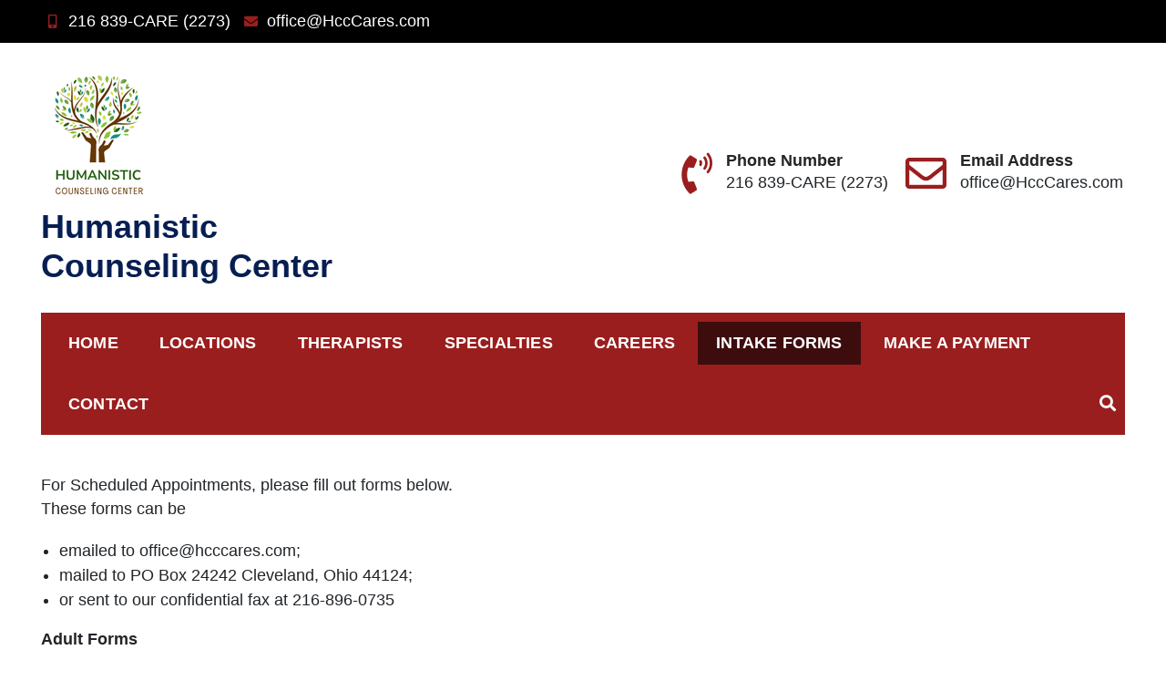

--- FILE ---
content_type: text/css
request_url: https://hcccares.com/wp-content/themes/construction-light/inc/mobile-menu/mobile-menu.css?ver=1
body_size: 1126
content:
.menu-search-form.widget_search {
    position: relative;
    margin: 10px 5px;
}
/**
 * Close Menu
*/
.showing-menu-modal::after {
    content: '';
    position: fixed;
    top: 0;
    left: 0;
    width: 100%;
    height: 100%;
    z-index: 400;
    background-color: rgba(0,0,0,.7);
    cursor: pointer;
}

/****
 * Mobile Menu Modal
*/
.menu-modal {
    position: fixed;
    top: 0;
    bottom: 0;
    z-index: 500;
    overflow: hidden;
    overflow-y: hidden;
    overflow-y: auto;
    -webkit-overflow-scrolling: touch;
    width: 300px;
    transition: -webkit-transform .25s ease;
    transition: transform .25s ease;
    transition: transform .25s ease,-webkit-transform .25s ease;
    background-color: #ffffff;
}
.admin-bar .menu-modal {
    top: 32px;
}
.menu-modal{
    display: flex;
    right: auto;
    left: 0;
    -webkit-transform: translate3d(-350px,0,0);
    transform: translate3d(-350px,0,0);
}
.menu-modal.active {
    left: 0;
    right: 0;
    -webkit-transform: none;
    transform: none;
    z-index: 9999;
}
.menu-modal-inner.modal-inner {
    width: 100%;
}
button.close-nav-toggle {
    font-weight: normal;
    width: 100%;
    color: white;
    padding: 10px;
    text-align: center;
    font-size: 18px;
}

/******
 * Menu Tabs
*/
.menu-modal .sparkle-tabs {
    display: flex;
    justify-content: space-between;
    align-content: center;
    flex-direction: row;
    background-color: rgba(0,0,0,.04);
}
.menu-modal .sparkle-tabs button {
    position: relative;
    padding: 18px 15px;
    width: 100%;
    text-align: center;
    text-transform: uppercase;
    letter-spacing: .3px;
    font-weight: 900;
    font-size: 14px;
    line-height: 1.3;
    cursor: pointer;
    transition: background-color .25s ease,color .25s ease;
    color: #323232;
    background-image: none;
    border-radius: 0;
    background-color: #cccccc;
}
.menu-modal .sparkle-tabs button.width-100{
    max-width:100%;
}
.menu-modal .sparkle-tabs button:hover{
    box-shadow: none;
    color:white;
}
.menu-modal .sparkle-tabs button.active{
    /* background-color: rgba(0,0,0,.05); */
    color: white;  
}
/***
 * Main Menu 
*/
.modal-menu {
    position: relative;
    list-style-type: none;
    padding: 0;
    margin: 0;
}
.modal-menu li {
    position: relative;
    display: flow-root;
    clear: both;
}
.modal-menu li a {
    display: flex;
    align-items: center;
    flex-direction: row;
    padding-top: 5px;
    padding-right: 20px;
    padding-bottom: 5px;
    padding-left: 20px;
    min-height: 50px;
    text-transform: uppercase;
    letter-spacing: .4px;
    font-weight: 600;
    font-size: 14px;
    line-height: 1.3;
    border-bottom: 1px solid rgba(129,129,129,.2);
    color: #2d2a2a;
    width:100%;
}
.modal-menu li.menu-item-has-children > a {
    width: 83%;
    float: left;
}
/***********
 * Sub Menu
*/
.modal-menu .sub-menu-toggle {
    padding-right: 0;
    width: 50px;
    height: 50px;
    border-left: 1px solid rgba(129,129,129,.2);
    border-bottom: 1px solid rgba(129,129,129,.2);
    color: #2d2a2a;
    text-align: center;
    line-height: 50px;
    cursor: pointer;
    transition: background-color .25s ease,color .25s ease;
    backface-visibility: hidden;
    -webkit-backface-visibility: hidden;
    padding: 0;
    border-radius: 0;
    background-color: transparent;
    float: right;
    width: 17%;
    margin: 0;
}
.sub-menu-toggle i {
    transition: transform 0.15s linear;
}
.sub-menu-toggle.active i {
    transform: rotate(180deg);
}
.modal-menu li ul.sub-menu{
    position: static;
    margin: 0;
    padding: 0;
    width: auto;
    background: 0 0;
    box-shadow: none;
    -webkit-transform: none;
    transform: none;
    pointer-events: visible;
    pointer-events: unset;
    visibility: hidden;
    opacity: 0;
    height: 0;
}
.modal-menu li ul.sub-menu.active {
    opacity: 1;
    visibility:visible;
    height: auto;
}
.sparkle-tab-menu-content.sidebar-content {
    padding: 0 10px;
}
/*****
 * Mobile Menu
*/
.box-header-nav .sub-menu-toggle,
button.mobile-nav-toggle{
    display: none;
    background-color: transparent;
    padding: 0;
    font-weight: normal;
}
.toggle.nav-toggle.mobile-nav-toggle:hover {
    color: #232529;
}

@media (max-width: 1024px) {
    .admin-bar .menu-modal {
        top: 45px;
    }
    /**
    * Mobile Menu
    */
    /* .sub-menu-toggle,
    button.mobile-nav-toggle{
        display: inline;
        float: right;
    } */
    .mobile-nav-toggle{
        cursor: pointer;
        color: #232529;
    }
    .toggle-inner {
        font-size: 22px;
    }
}

@media (max-width: 992px) {
    /**
    * Mobile Menu
    */
    .sub-menu-toggle,
    button.mobile-nav-toggle{
        display: inline;
        float: right;
    }
}
